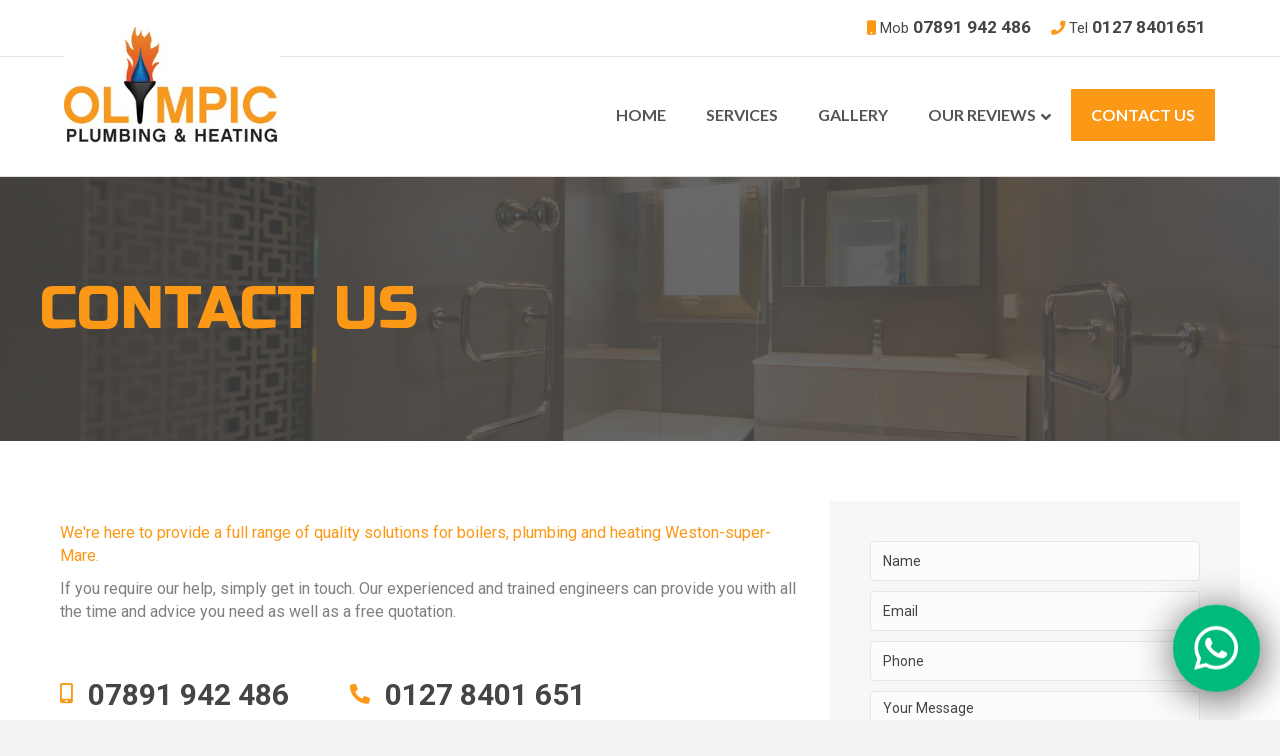

--- FILE ---
content_type: text/html; charset=UTF-8
request_url: https://boilerfitterwestonsupermare.co.uk/contact-us/
body_size: 7529
content:
<!DOCTYPE html>
<html lang="en-GB">
<head>
<meta charset="UTF-8" />
<meta name='viewport' content='width=device-width, initial-scale=1.0' />
<meta http-equiv='X-UA-Compatible' content='IE=edge' />
<link rel="profile" href="https://gmpg.org/xfn/11" />
<meta name='robots' content='index, follow, max-image-preview:large, max-snippet:-1, max-video-preview:-1' />

	<!-- This site is optimized with the Yoast SEO plugin v19.4 - https://yoast.com/wordpress/plugins/seo/ -->
	<title>Heating Weston-super-Mare | Plumbing Weston-super-Mare</title>
	<meta name="description" content="We specialise in providing a full range of solutions for plumbing and heating Weston-super-Mare. Call our engineers for a free quote." />
	<link rel="canonical" href="https://boilerfitterwestonsupermare.co.uk/contact-us/" />
	<meta property="og:locale" content="en_GB" />
	<meta property="og:type" content="article" />
	<meta property="og:title" content="Heating Weston-super-Mare | Plumbing Weston-super-Mare" />
	<meta property="og:description" content="We specialise in providing a full range of solutions for plumbing and heating Weston-super-Mare. Call our engineers for a free quote." />
	<meta property="og:url" content="https://boilerfitterwestonsupermare.co.uk/contact-us/" />
	<meta property="og:site_name" content="Boiler Fitter Weston-super-Mare" />
	<meta property="article:modified_time" content="2020-11-01T15:11:01+00:00" />
	<meta name="twitter:card" content="summary_large_image" />
	<meta name="twitter:label1" content="Estimated reading time" />
	<meta name="twitter:data1" content="1 minute" />
	<script type="application/ld+json" class="yoast-schema-graph">{"@context":"https://schema.org","@graph":[{"@type":"WebSite","@id":"https://boilerfitterwestonsupermare.co.uk/#website","url":"https://boilerfitterwestonsupermare.co.uk/","name":"Boiler Fitter Weston-super-Mare","description":"Boiler Fitter Weston-super-Mare","potentialAction":[{"@type":"SearchAction","target":{"@type":"EntryPoint","urlTemplate":"https://boilerfitterwestonsupermare.co.uk/?s={search_term_string}"},"query-input":"required name=search_term_string"}],"inLanguage":"en-GB"},{"@type":"WebPage","@id":"https://boilerfitterwestonsupermare.co.uk/contact-us/","url":"https://boilerfitterwestonsupermare.co.uk/contact-us/","name":"Heating Weston-super-Mare | Plumbing Weston-super-Mare","isPartOf":{"@id":"https://boilerfitterwestonsupermare.co.uk/#website"},"datePublished":"2020-07-03T10:16:49+00:00","dateModified":"2020-11-01T15:11:01+00:00","description":"We specialise in providing a full range of solutions for plumbing and heating Weston-super-Mare. Call our engineers for a free quote.","breadcrumb":{"@id":"https://boilerfitterwestonsupermare.co.uk/contact-us/#breadcrumb"},"inLanguage":"en-GB","potentialAction":[{"@type":"ReadAction","target":["https://boilerfitterwestonsupermare.co.uk/contact-us/"]}]},{"@type":"BreadcrumbList","@id":"https://boilerfitterwestonsupermare.co.uk/contact-us/#breadcrumb","itemListElement":[{"@type":"ListItem","position":1,"name":"Home","item":"https://boilerfitterwestonsupermare.co.uk/"},{"@type":"ListItem","position":2,"name":"Contact Us"}]}]}</script>
	<!-- / Yoast SEO plugin. -->


<link rel='dns-prefetch' href='//fonts.googleapis.com' />
<link rel='dns-prefetch' href='//s.w.org' />
<link href='https://fonts.gstatic.com' crossorigin rel='preconnect' />
<link rel="alternate" type="application/rss+xml" title="Boiler Fitter Weston-super-Mare &raquo; Feed" href="https://boilerfitterwestonsupermare.co.uk/feed/" />
<link rel="alternate" type="application/rss+xml" title="Boiler Fitter Weston-super-Mare &raquo; Comments Feed" href="https://boilerfitterwestonsupermare.co.uk/comments/feed/" />
<link rel="preload" href="https://boilerfitterwestonsupermare.co.uk/wp-content/plugins/bb-plugin/fonts/fontawesome/5.15.4/webfonts/fa-solid-900.woff2" as="font" type="font/woff2" crossorigin="anonymous">
<link rel="preload" href="https://boilerfitterwestonsupermare.co.uk/wp-content/plugins/bb-plugin/fonts/fontawesome/5.15.4/webfonts/fa-brands-400.woff2" as="font" type="font/woff2" crossorigin="anonymous">
		<script>
			window._wpemojiSettings = {"baseUrl":"https:\/\/s.w.org\/images\/core\/emoji\/13.1.0\/72x72\/","ext":".png","svgUrl":"https:\/\/s.w.org\/images\/core\/emoji\/13.1.0\/svg\/","svgExt":".svg","source":{"concatemoji":"https:\/\/boilerfitterwestonsupermare.co.uk\/wp-includes\/js\/wp-emoji-release.min.js?ver=5.8.12"}};
			!function(e,a,t){var n,r,o,i=a.createElement("canvas"),p=i.getContext&&i.getContext("2d");function s(e,t){var a=String.fromCharCode;p.clearRect(0,0,i.width,i.height),p.fillText(a.apply(this,e),0,0);e=i.toDataURL();return p.clearRect(0,0,i.width,i.height),p.fillText(a.apply(this,t),0,0),e===i.toDataURL()}function c(e){var t=a.createElement("script");t.src=e,t.defer=t.type="text/javascript",a.getElementsByTagName("head")[0].appendChild(t)}for(o=Array("flag","emoji"),t.supports={everything:!0,everythingExceptFlag:!0},r=0;r<o.length;r++)t.supports[o[r]]=function(e){if(!p||!p.fillText)return!1;switch(p.textBaseline="top",p.font="600 32px Arial",e){case"flag":return s([127987,65039,8205,9895,65039],[127987,65039,8203,9895,65039])?!1:!s([55356,56826,55356,56819],[55356,56826,8203,55356,56819])&&!s([55356,57332,56128,56423,56128,56418,56128,56421,56128,56430,56128,56423,56128,56447],[55356,57332,8203,56128,56423,8203,56128,56418,8203,56128,56421,8203,56128,56430,8203,56128,56423,8203,56128,56447]);case"emoji":return!s([10084,65039,8205,55357,56613],[10084,65039,8203,55357,56613])}return!1}(o[r]),t.supports.everything=t.supports.everything&&t.supports[o[r]],"flag"!==o[r]&&(t.supports.everythingExceptFlag=t.supports.everythingExceptFlag&&t.supports[o[r]]);t.supports.everythingExceptFlag=t.supports.everythingExceptFlag&&!t.supports.flag,t.DOMReady=!1,t.readyCallback=function(){t.DOMReady=!0},t.supports.everything||(n=function(){t.readyCallback()},a.addEventListener?(a.addEventListener("DOMContentLoaded",n,!1),e.addEventListener("load",n,!1)):(e.attachEvent("onload",n),a.attachEvent("onreadystatechange",function(){"complete"===a.readyState&&t.readyCallback()})),(n=t.source||{}).concatemoji?c(n.concatemoji):n.wpemoji&&n.twemoji&&(c(n.twemoji),c(n.wpemoji)))}(window,document,window._wpemojiSettings);
		</script>
		<style>
img.wp-smiley,
img.emoji {
	display: inline !important;
	border: none !important;
	box-shadow: none !important;
	height: 1em !important;
	width: 1em !important;
	margin: 0 .07em !important;
	vertical-align: -0.1em !important;
	background: none !important;
	padding: 0 !important;
}
</style>
	<link rel='stylesheet' id='wp-block-library-css'  href='https://boilerfitterwestonsupermare.co.uk/wp-includes/css/dist/block-library/style.min.css?ver=5.8.12' media='all' />
<style id='wp-block-library-theme-inline-css'>
#start-resizable-editor-section{display:none}.wp-block-audio figcaption{color:#555;font-size:13px;text-align:center}.is-dark-theme .wp-block-audio figcaption{color:hsla(0,0%,100%,.65)}.wp-block-code{font-family:Menlo,Consolas,monaco,monospace;color:#1e1e1e;padding:.8em 1em;border:1px solid #ddd;border-radius:4px}.wp-block-embed figcaption{color:#555;font-size:13px;text-align:center}.is-dark-theme .wp-block-embed figcaption{color:hsla(0,0%,100%,.65)}.blocks-gallery-caption{color:#555;font-size:13px;text-align:center}.is-dark-theme .blocks-gallery-caption{color:hsla(0,0%,100%,.65)}.wp-block-image figcaption{color:#555;font-size:13px;text-align:center}.is-dark-theme .wp-block-image figcaption{color:hsla(0,0%,100%,.65)}.wp-block-pullquote{border-top:4px solid;border-bottom:4px solid;margin-bottom:1.75em;color:currentColor}.wp-block-pullquote__citation,.wp-block-pullquote cite,.wp-block-pullquote footer{color:currentColor;text-transform:uppercase;font-size:.8125em;font-style:normal}.wp-block-quote{border-left:.25em solid;margin:0 0 1.75em;padding-left:1em}.wp-block-quote cite,.wp-block-quote footer{color:currentColor;font-size:.8125em;position:relative;font-style:normal}.wp-block-quote.has-text-align-right{border-left:none;border-right:.25em solid;padding-left:0;padding-right:1em}.wp-block-quote.has-text-align-center{border:none;padding-left:0}.wp-block-quote.is-large,.wp-block-quote.is-style-large{border:none}.wp-block-search .wp-block-search__label{font-weight:700}.wp-block-group.has-background{padding:1.25em 2.375em;margin-top:0;margin-bottom:0}.wp-block-separator{border:none;border-bottom:2px solid;margin-left:auto;margin-right:auto;opacity:.4}.wp-block-separator:not(.is-style-wide):not(.is-style-dots){width:100px}.wp-block-separator.has-background:not(.is-style-dots){border-bottom:none;height:1px}.wp-block-separator.has-background:not(.is-style-wide):not(.is-style-dots){height:2px}.wp-block-table thead{border-bottom:3px solid}.wp-block-table tfoot{border-top:3px solid}.wp-block-table td,.wp-block-table th{padding:.5em;border:1px solid;word-break:normal}.wp-block-table figcaption{color:#555;font-size:13px;text-align:center}.is-dark-theme .wp-block-table figcaption{color:hsla(0,0%,100%,.65)}.wp-block-video figcaption{color:#555;font-size:13px;text-align:center}.is-dark-theme .wp-block-video figcaption{color:hsla(0,0%,100%,.65)}.wp-block-template-part.has-background{padding:1.25em 2.375em;margin-top:0;margin-bottom:0}#end-resizable-editor-section{display:none}
</style>
<link rel='stylesheet' id='font-awesome-5-css'  href='https://boilerfitterwestonsupermare.co.uk/wp-content/plugins/bb-plugin/fonts/fontawesome/5.15.4/css/all.min.css?ver=2.10.0.5' media='all' />
<link rel='stylesheet' id='fl-builder-layout-13-css'  href='https://boilerfitterwestonsupermare.co.uk/wp-content/uploads/bb-plugin/cache/13-layout.css?ver=e3cd4f6e5219a6be739c8da8bfe26308' media='all' />
<link rel='stylesheet' id='jquery-magnificpopup-css'  href='https://boilerfitterwestonsupermare.co.uk/wp-content/plugins/bb-plugin/css/jquery.magnificpopup.min.css?ver=2.10.0.5' media='all' />
<link rel='stylesheet' id='bootstrap-css'  href='https://boilerfitterwestonsupermare.co.uk/wp-content/themes/bb-theme/css/bootstrap.min.css?ver=1.7.9' media='all' />
<link rel='stylesheet' id='fl-automator-skin-css'  href='https://boilerfitterwestonsupermare.co.uk/wp-content/uploads/bb-theme/skin-61a4b8bba6c0f.css?ver=1.7.9' media='all' />
<link rel='stylesheet' id='fl-child-theme-css'  href='https://boilerfitterwestonsupermare.co.uk/wp-content/themes/bb-theme-child/style.css?ver=5.8.12' media='all' />
<link rel='stylesheet' id='pp-animate-css'  href='https://boilerfitterwestonsupermare.co.uk/wp-content/plugins/bbpowerpack/assets/css/animate.min.css?ver=3.5.1' media='all' />
<link rel='stylesheet' id='fl-builder-google-fonts-6a8c5fdd964c5a4e611e66a972cd36b8-css'  href='//fonts.googleapis.com/css?family=Roboto%3A300%2C400%2C700%7CRusso+One%3A400%7CLato%3A700%7CFira+Sans%3A700&#038;ver=5.8.12' media='all' />
<script src='https://boilerfitterwestonsupermare.co.uk/wp-includes/js/jquery/jquery.min.js?ver=3.6.0' id='jquery-core-js'></script>
<script src='https://boilerfitterwestonsupermare.co.uk/wp-includes/js/jquery/jquery-migrate.min.js?ver=3.3.2' id='jquery-migrate-js'></script>
<link rel="https://api.w.org/" href="https://boilerfitterwestonsupermare.co.uk/wp-json/" /><link rel="alternate" type="application/json" href="https://boilerfitterwestonsupermare.co.uk/wp-json/wp/v2/pages/13" /><link rel="EditURI" type="application/rsd+xml" title="RSD" href="https://boilerfitterwestonsupermare.co.uk/xmlrpc.php?rsd" />
<link rel="wlwmanifest" type="application/wlwmanifest+xml" href="https://boilerfitterwestonsupermare.co.uk/wp-includes/wlwmanifest.xml" /> 
<meta name="generator" content="WordPress 5.8.12" />
<link rel='shortlink' href='https://boilerfitterwestonsupermare.co.uk/?p=13' />
<link rel="alternate" type="application/json+oembed" href="https://boilerfitterwestonsupermare.co.uk/wp-json/oembed/1.0/embed?url=https%3A%2F%2Fboilerfitterwestonsupermare.co.uk%2Fcontact-us%2F" />
<link rel="alternate" type="text/xml+oembed" href="https://boilerfitterwestonsupermare.co.uk/wp-json/oembed/1.0/embed?url=https%3A%2F%2Fboilerfitterwestonsupermare.co.uk%2Fcontact-us%2F&#038;format=xml" />
		<script>
			var bb_powerpack = {
				ajaxurl: 'https://boilerfitterwestonsupermare.co.uk/wp-admin/admin-ajax.php'
			};
		</script>
		<style>.recentcomments a{display:inline !important;padding:0 !important;margin:0 !important;}</style><link rel="icon" href="https://boilerfitterwestonsupermare.co.uk/wp-content/uploads/2020/07/cropped-OlympicLogo-3-32x32.jpg" sizes="32x32" />
<link rel="icon" href="https://boilerfitterwestonsupermare.co.uk/wp-content/uploads/2020/07/cropped-OlympicLogo-3-192x192.jpg" sizes="192x192" />
<link rel="apple-touch-icon" href="https://boilerfitterwestonsupermare.co.uk/wp-content/uploads/2020/07/cropped-OlympicLogo-3-180x180.jpg" />
<meta name="msapplication-TileImage" content="https://boilerfitterwestonsupermare.co.uk/wp-content/uploads/2020/07/cropped-OlympicLogo-3-270x270.jpg" />
		<style id="wp-custom-css">
			@media (min-width: 768px) {
        /* Change width of the logo container */
    .fl-page-header-primary .row > div:first-child {
        width: 30%;
    }
        /* Change width of the nav container */
    .fl-page-header-primary .row > div:last-child {
        width: 70%;
    }
}

.toptels {
display: inline-block;
padding: 10px;
color: #454545;
font-family: roboto, arial;
font-size: 1.2em;
}
.toptels strong {
color: #454545;
font-size: 1.2em;
}
.ttfa {
color: #fb9816;
}
.box {
position: relative;
z-index: 10;
}
@media (min-width:768px) {
.fl-logo-img {
	width: 65%;
	margin-top: -60px;
}
}
 .fl-page-nav-wrap .navbar-nav li.current-menu-item > a {
display:block;
    background-color: #fb9816;
	 border-radius: 1px;
}
.fl-page-nav-wrap .navbar-nav li > a:hover {
display:block;
    background-color: #fb9816;
	 border-radius: 1px;
}
@media (max-width:768px) {
           .fl-logo-img{
        width: 65%;
						 margin-top: -25px;
    }

		</style>
		<!-- Global site tag (gtag.js) - Google Analytics -->
<script async src="https://www.googletagmanager.com/gtag/js?id=UA-89900308-38"></script>
<script>
  window.dataLayer = window.dataLayer || [];
  function gtag(){dataLayer.push(arguments);}
  gtag('js', new Date());

  gtag('config', 'UA-89900308-38');
</script>


</head>
<body data-rsssl=1 class="page-template-default page page-id-13 fl-builder fl-builder-2-10-0-5 fl-themer-1-5-2-1-20251125200437 fl-theme-1-7-9 fl-no-js fl-framework-bootstrap fl-preset-default fl-full-width fl-submenu-indicator" itemscope="itemscope" itemtype="https://schema.org/WebPage">
<a aria-label="Skip to content" class="fl-screen-reader-text" href="#fl-main-content">Skip to content</a><div class="fl-page">
	<header class="fl-page-header fl-page-header-fixed fl-page-nav-right fl-page-nav-toggle-icon fl-page-nav-toggle-visible-mobile"  role="banner">
	<div class="fl-page-header-wrap">
		<div class="fl-page-header-container container">
			<div class="fl-page-header-row row">
				<div class="col-sm-12 col-md-3 fl-page-logo-wrap">
					<div class="fl-page-header-logo">
						<a href="https://boilerfitterwestonsupermare.co.uk/"><img loading="false" data-no-lazy="1" class="fl-logo-img" itemscope itemtype="https://schema.org/ImageObject" src="https://plumbersomerset.co.uk/wp-content/uploads/2020/07/OlympicLogo.jpg" data-retina="" title="" alt="Boiler Fitter Weston-super-Mare" /><meta itemprop="name" content="Boiler Fitter Weston-super-Mare" /></a>
					</div>
				</div>
				<div class="col-sm-12 col-md-9 fl-page-fixed-nav-wrap">
					<div class="fl-page-nav-wrap">
						<nav class="fl-page-nav fl-nav navbar navbar-default navbar-expand-md" aria-label="Header Menu" role="navigation">
							<button type="button" class="navbar-toggle navbar-toggler" data-toggle="collapse" data-target=".fl-page-nav-collapse">
								<span><i class="fas fa-bars" aria-hidden="true"></i><span class="sr-only">Menu</span></span>
							</button>
							<div class="fl-page-nav-collapse collapse navbar-collapse">
								<ul id="menu-main" class="nav navbar-nav navbar-right menu fl-theme-menu"><li id="menu-item-166" class="menu-item menu-item-type-post_type menu-item-object-page menu-item-home menu-item-166 nav-item"><a href="https://boilerfitterwestonsupermare.co.uk/" class="nav-link">Home</a></li>
<li id="menu-item-167" class="menu-item menu-item-type-post_type menu-item-object-page menu-item-167 nav-item"><a href="https://boilerfitterwestonsupermare.co.uk/services/" class="nav-link">Services</a></li>
<li id="menu-item-168" class="menu-item menu-item-type-post_type menu-item-object-page menu-item-168 nav-item"><a href="https://boilerfitterwestonsupermare.co.uk/gallery/" class="nav-link">Gallery</a></li>
<li id="menu-item-202" class="menu-item menu-item-type-custom menu-item-object-custom menu-item-has-children menu-item-202 nav-item"><a href="#" class="nav-link">Our Reviews</a><div class="fl-submenu-icon-wrap"><span class="fl-submenu-toggle-icon"></span></div>
<ul class="sub-menu">
	<li id="menu-item-203" class="menu-item menu-item-type-custom menu-item-object-custom menu-item-203 nav-item"><a href="https://www.google.com/maps/place/Olympic+plumbing+%26+heating/@51.2158177,-2.9851441,17z/data=!4m7!3m6!1s0x487207e86fefa853:0x8fe93837b35a185d!8m2!3d51.2158177!4d-2.9829554!9m1!1b1?hl=en-GB" class="nav-link">Google Reviews</a></li>
	<li id="menu-item-205" class="menu-item menu-item-type-custom menu-item-object-custom menu-item-205 nav-item"><a href="https://uk.trustpilot.com/review/olympicplumbingandheating.co.uk" class="nav-link">Trustpilot Reviews</a></li>
	<li id="menu-item-204" class="menu-item menu-item-type-custom menu-item-object-custom menu-item-204 nav-item"><a href="https://www.trustatrader.com/traders/olympic-plumbing-heating-heating-engineers-gas-fitters-sedgemoor" class="nav-link">TrustaTrader Reviews</a></li>
</ul>
</li>
<li id="menu-item-169" class="menu-item menu-item-type-post_type menu-item-object-page current-menu-item page_item page-item-13 current_page_item menu-item-169 nav-item"><a href="https://boilerfitterwestonsupermare.co.uk/contact-us/" aria-current="page" class="nav-link">Contact Us</a></li>
</ul>							</div>
						</nav>
					</div>
				</div>
			</div>
		</div>
	</div>
</header><!-- .fl-page-header-fixed -->
<div class="fl-page-bar">
	<div class="fl-page-bar-container container">
		<div class="fl-page-bar-row row">
			<div class="col-sm-6 col-md-6 text-left clearfix"><div class="fl-page-bar-text fl-page-bar-text-1">
</div></div>			<div class="col-sm-6 col-md-6 text-right clearfix"><div class="fl-page-bar-text fl-page-bar-text-2"><div class="toptels"><i class="fa fa-mobile ttfa"></i>
Mob <strong>07891 942 486</strong>
</div><div class="toptels"><i class="fa fa-phone ttfa"></i>
Tel <strong>0127 8401651</strong>
</div></div></div>		</div>
	</div>
</div><!-- .fl-page-bar -->
<header class="fl-page-header fl-page-header-primary fl-page-nav-right fl-page-nav-toggle-icon fl-page-nav-toggle-visible-mobile" itemscope="itemscope" itemtype="https://schema.org/WPHeader"  role="banner">
	<div class="fl-page-header-wrap">
		<div class="fl-page-header-container container">
			<div class="fl-page-header-row row">
				<div class="col-sm-12 col-md-4 fl-page-header-logo-col">
					<div class="fl-page-header-logo" itemscope="itemscope" itemtype="https://schema.org/Organization">
						<a href="https://boilerfitterwestonsupermare.co.uk/" itemprop="url"><img loading="false" data-no-lazy="1" class="fl-logo-img" itemscope itemtype="https://schema.org/ImageObject" src="https://plumbersomerset.co.uk/wp-content/uploads/2020/07/OlympicLogo.jpg" data-retina="" title="" alt="Boiler Fitter Weston-super-Mare" /><meta itemprop="name" content="Boiler Fitter Weston-super-Mare" /></a>
											</div>
				</div>
				<div class="col-sm-12 col-md-8 fl-page-nav-col">
					<div class="fl-page-nav-wrap">
						<nav class="fl-page-nav fl-nav navbar navbar-default navbar-expand-md" aria-label="Header Menu" itemscope="itemscope" itemtype="https://schema.org/SiteNavigationElement" role="navigation">
							<button type="button" class="navbar-toggle navbar-toggler" data-toggle="collapse" data-target=".fl-page-nav-collapse">
								<span><i class="fas fa-bars" aria-hidden="true"></i><span class="sr-only">Menu</span></span>
							</button>
							<div class="fl-page-nav-collapse collapse navbar-collapse">
								<ul id="menu-main-1" class="nav navbar-nav navbar-right menu fl-theme-menu"><li class="menu-item menu-item-type-post_type menu-item-object-page menu-item-home menu-item-166 nav-item"><a href="https://boilerfitterwestonsupermare.co.uk/" class="nav-link">Home</a></li>
<li class="menu-item menu-item-type-post_type menu-item-object-page menu-item-167 nav-item"><a href="https://boilerfitterwestonsupermare.co.uk/services/" class="nav-link">Services</a></li>
<li class="menu-item menu-item-type-post_type menu-item-object-page menu-item-168 nav-item"><a href="https://boilerfitterwestonsupermare.co.uk/gallery/" class="nav-link">Gallery</a></li>
<li class="menu-item menu-item-type-custom menu-item-object-custom menu-item-has-children menu-item-202 nav-item"><a href="#" class="nav-link">Our Reviews</a><div class="fl-submenu-icon-wrap"><span class="fl-submenu-toggle-icon"></span></div>
<ul class="sub-menu">
	<li class="menu-item menu-item-type-custom menu-item-object-custom menu-item-203 nav-item"><a href="https://www.google.com/maps/place/Olympic+plumbing+%26+heating/@51.2158177,-2.9851441,17z/data=!4m7!3m6!1s0x487207e86fefa853:0x8fe93837b35a185d!8m2!3d51.2158177!4d-2.9829554!9m1!1b1?hl=en-GB" class="nav-link">Google Reviews</a></li>
	<li class="menu-item menu-item-type-custom menu-item-object-custom menu-item-205 nav-item"><a href="https://uk.trustpilot.com/review/olympicplumbingandheating.co.uk" class="nav-link">Trustpilot Reviews</a></li>
	<li class="menu-item menu-item-type-custom menu-item-object-custom menu-item-204 nav-item"><a href="https://www.trustatrader.com/traders/olympic-plumbing-heating-heating-engineers-gas-fitters-sedgemoor" class="nav-link">TrustaTrader Reviews</a></li>
</ul>
</li>
<li class="menu-item menu-item-type-post_type menu-item-object-page current-menu-item page_item page-item-13 current_page_item menu-item-169 nav-item"><a href="https://boilerfitterwestonsupermare.co.uk/contact-us/" aria-current="page" class="nav-link">Contact Us</a></li>
</ul>							</div>
						</nav>
					</div>
				</div>
			</div>
		</div>
	</div>
</header><!-- .fl-page-header -->
	<div id="fl-main-content" class="fl-page-content" itemprop="mainContentOfPage" role="main">

		
<div class="fl-content-full container">
	<div class="row">
		<div class="fl-content col-md-12">
			<article class="fl-post post-13 page type-page status-publish hentry" id="fl-post-13" itemscope="itemscope" itemtype="https://schema.org/CreativeWork">

			<div class="fl-post-content clearfix" itemprop="text">
		<div class="fl-builder-content fl-builder-content-13 fl-builder-content-primary fl-builder-global-templates-locked" data-post-id="13"><div class="fl-row fl-row-full-width fl-row-bg-photo fl-node-5eff47976a981 fl-row-default-height fl-row-align-center fl-row-bg-overlay" data-node="5eff47976a981">
	<div class="fl-row-content-wrap">
						<div class="fl-row-content fl-row-fixed-width fl-node-content">
		
<div class="fl-col-group fl-node-5eff47976a97b" data-node="5eff47976a97b">
			<div class="fl-col fl-node-5eff47976a97d fl-col-bg-color fl-col-small" data-node="5eff47976a97d">
	<div class="fl-col-content fl-node-content"><div class="fl-module fl-module-heading fl-node-5eff47976a97f" data-node="5eff47976a97f">
	<div class="fl-module-content fl-node-content">
		<h1 class="fl-heading">
		<span class="fl-heading-text">CONTACT US</span>
	</h1>
	</div>
</div>
</div>
</div>
			<div class="fl-col fl-node-5eff47976a97e fl-col-bg-color fl-col-small fl-visible-desktop fl-visible-large fl-visible-medium" data-node="5eff47976a97e">
	<div class="fl-col-content fl-node-content"></div>
</div>
	</div>
		</div>
	</div>
</div>
<div class="fl-row fl-row-full-width fl-row-bg-none fl-node-5eff47a8662a4 fl-row-default-height fl-row-align-center" data-node="5eff47a8662a4">
	<div class="fl-row-content-wrap">
						<div class="fl-row-content fl-row-fixed-width fl-node-content">
		
<div class="fl-col-group fl-node-5eff47a86ce60" data-node="5eff47a86ce60">
			<div class="fl-col fl-node-5eff47a86cf6e fl-col-bg-color fl-col-has-cols" data-node="5eff47a86cf6e">
	<div class="fl-col-content fl-node-content"><div class="fl-module fl-module-rich-text fl-node-5eff488f5c7bc" data-node="5eff488f5c7bc">
	<div class="fl-module-content fl-node-content">
		<div class="fl-rich-text">
	<p>We're here to provide a full range of quality solutions for boilers, plumbing and heating Weston-super-Mare.</p>
</div>
	</div>
</div>
<div class="fl-module fl-module-rich-text fl-node-5eff47b9d4a2c" data-node="5eff47b9d4a2c">
	<div class="fl-module-content fl-node-content">
		<div class="fl-rich-text">
	<p>If you require our help, simply get in touch. Our experienced and trained engineers can provide you with all the time and advice you need as well as a free quotation.</p>
</div>
	</div>
</div>

<div class="fl-col-group fl-node-5eff481fb2ed4 fl-col-group-nested" data-node="5eff481fb2ed4">
			<div class="fl-col fl-node-5eff481fb2f79 fl-col-bg-color fl-col-small" data-node="5eff481fb2f79">
	<div class="fl-col-content fl-node-content"><div class="fl-module fl-module-icon fl-node-5eff47b9d4a2f" data-node="5eff47b9d4a2f">
	<div class="fl-module-content fl-node-content">
		<div class="fl-icon-wrap">
	<span class="fl-icon">
								<a href="tel:tel:07891%20942%20486" target="_self"  tabindex="-1" aria-hidden="true" aria-labelledby="fl-icon-text-5eff47b9d4a2f">
							<i class="fas fa-mobile-alt" aria-hidden="true"></i>
						</a>
			</span>
			<div id="fl-icon-text-5eff47b9d4a2f" class="fl-icon-text">
						<a href="tel:tel:07891%20942%20486" target="_self"  class="fl-icon-text-link fl-icon-text-wrap">
						<p>07891 942 486</p>						</a>
					</div>
	</div>
	</div>
</div>
</div>
</div>
			<div class="fl-col fl-node-5eff481fb2f7d fl-col-bg-color" data-node="5eff481fb2f7d">
	<div class="fl-col-content fl-node-content"><div class="fl-module fl-module-icon fl-node-5f032f7f05ee6" data-node="5f032f7f05ee6">
	<div class="fl-module-content fl-node-content">
		<div class="fl-icon-wrap">
	<span class="fl-icon">
								<a href="tel:0127%208401651" target="_self"  tabindex="-1" aria-hidden="true" aria-labelledby="fl-icon-text-5f032f7f05ee6">
							<i class="fas fa-phone-alt" aria-hidden="true"></i>
						</a>
			</span>
			<div id="fl-icon-text-5f032f7f05ee6" class="fl-icon-text">
						<a href="tel:0127%208401651" target="_self"  class="fl-icon-text-link fl-icon-text-wrap">
						<p>0127 8401 651</p>						</a>
					</div>
	</div>
	</div>
</div>
</div>
</div>
	</div>
<div class="fl-module fl-module-icon fl-node-5eff47b9d4a31" data-node="5eff47b9d4a31">
	<div class="fl-module-content fl-node-content">
		<div class="fl-icon-wrap">
	<span class="fl-icon">
				<i class="fas fa-envelope" aria-hidden="true"></i>
					</span>
			<div id="fl-icon-text-5eff47b9d4a31" class="fl-icon-text fl-icon-text-wrap">
						<p>info@olympicplumbingandheating.co.uk</p>					</div>
	</div>
	</div>
</div>
<div class="fl-module fl-module-icon fl-node-5eff4847aefa8" data-node="5eff4847aefa8">
	<div class="fl-module-content fl-node-content">
		<div class="fl-icon-wrap">
	<span class="fl-icon">
				<i class="fas fa-map-marker-alt" aria-hidden="true"></i>
					</span>
			<div id="fl-icon-text-5eff4847aefa8" class="fl-icon-text fl-icon-text-wrap">
						<p>Working in and around Somerset</p>					</div>
	</div>
	</div>
</div>
</div>
</div>
			<div class="fl-col fl-node-5eff47a86cf73 fl-col-bg-color fl-col-small" data-node="5eff47a86cf73">
	<div class="fl-col-content fl-node-content"><div class="fl-module fl-module-pp-contact-form fl-node-5eff47b9d4a33" data-node="5eff47b9d4a33">
	<div class="fl-module-content fl-node-content">
		
<form class="pp-contact-form pp-form-stacked" >
	<input type="hidden" name="fl-layout-id" value="13" />
    <h3 class="pp-form-title">
		</h3>
	<p class="pp-form-description">
		</p>
    <div class="pp-contact-form-inner pp-clearfix">
            	    	<div class="pp-input-group pp-name pp-input-required">
    		<label for="pp-name-5eff47b9d4a33">Name</label>
    		<span class="pp-contact-error">Please enter your name.</span>
    		<input type="text" name="pp-name" id="pp-name-5eff47b9d4a33" value="" placeholder="Name"  />
    	</div>
    	
    	    	<div class="pp-input-group pp-email pp-input-required">
    		<label for="pp-email-5eff47b9d4a33">Email</label>
    		<span class="pp-contact-error">Please enter a valid email address.</span>
    		<input type="email" name="pp-email" id="pp-email-5eff47b9d4a33" value="" placeholder="Email"  />
    	</div>
    	
    	    	<div class="pp-input-group pp-phone pp-input-required">
    		<label for="pp-phone-5eff47b9d4a33">Phone</label>
    		<span class="pp-contact-error">Please enter a valid phone number.</span>
    		<input type="tel" name="pp-phone" id="pp-phone-5eff47b9d4a33" value="" placeholder="Phone"  />
    	</div>
    	
        
        
    	
            	<div class="pp-input-group pp-message pp-input-required">
    		<label for="pp-message-5eff47b9d4a33">Your Message</label>
    		<span class="pp-contact-error">Please type your message.</span>
    		<textarea name="pp-message" id="pp-message-5eff47b9d4a33" placeholder="Your Message" ></textarea>
    	</div>
        
        
		
			</div>
	
	
    <div class="pp-button-wrap fl-button-wrap">
    	<a href="#" target="_self" class="fl-button pp-submit-button" role="button">
    		    		    		<span class="fl-button-text">Request A Call</span>
    		    		    	</a>
    </div>

			<span class="pp-success-none" style="display:none;">Message Sent!</span>
			<span class="pp-send-error" style="display:none;">Message failed. Please try again.</span>
</form>
	</div>
</div>
</div>
</div>
	</div>
		</div>
	</div>
</div>
<div class="fl-row fl-row-full-width fl-row-bg-none fl-node-5eff478f8ca7e fl-row-default-height fl-row-align-center" data-node="5eff478f8ca7e">
	<div class="fl-row-content-wrap">
						<div class="fl-row-content fl-row-full-width fl-node-content">
		
<div class="fl-col-group fl-node-5eff21fbb68ea" data-node="5eff21fbb68ea">
			<div class="fl-col fl-node-5eff21fbb68ec fl-col-bg-color" data-node="5eff21fbb68ec">
	<div class="fl-col-content fl-node-content"><div class="fl-module fl-module-map fl-node-5eff21fbb68ed" data-node="5eff21fbb68ed">
	<div class="fl-module-content fl-node-content">
		<div class="fl-map">
	<iframe src="https://www.google.com/maps/embed/v1/place?q=Weston-super-Mare&key=AIzaSyD09zQ9PNDNNy9TadMuzRV_UsPUoWKntt8" aria-hidden="true"></iframe></div>
	</div>
</div>
</div>
</div>
	</div>
		</div>
	</div>
</div>
<div class="fl-row fl-row-full-width fl-row-bg-color fl-node-5eff478c84351 fl-row-default-height fl-row-align-center" data-node="5eff478c84351">
	<div class="fl-row-content-wrap">
						<div class="fl-row-content fl-row-fixed-width fl-node-content">
		
<div class="fl-col-group fl-node-5eff1eef6527e" data-node="5eff1eef6527e">
			<div class="fl-col fl-node-5eff1eef65282 fl-col-bg-color fl-col-small" data-node="5eff1eef65282">
	<div class="fl-col-content fl-node-content"><div class="fl-module fl-module-heading fl-node-5eff1eef65285" data-node="5eff1eef65285">
	<div class="fl-module-content fl-node-content">
		<h4 class="fl-heading">
		<span class="fl-heading-text">CONTACT US</span>
	</h4>
	</div>
</div>
<div class="fl-module fl-module-rich-text fl-node-5eff1eef65286" data-node="5eff1eef65286">
	<div class="fl-module-content fl-node-content">
		<div class="fl-rich-text">
	<p><a href="tel:07891 942 486">07891 942 486</a></p>
</div>
	</div>
</div>
<div class="fl-module fl-module-rich-text fl-node-5f032e001c32a" data-node="5f032e001c32a">
	<div class="fl-module-content fl-node-content">
		<div class="fl-rich-text">
	<p><a href="tel:0127 8401651">0127 8401 651</a></p>
</div>
	</div>
</div>
<div class="fl-module fl-module-rich-text fl-node-5eff1eef65287" data-node="5eff1eef65287">
	<div class="fl-module-content fl-node-content">
		<div class="fl-rich-text">
	<p>info@olympicplumbingandheating.co.uk</p>
</div>
	</div>
</div>
</div>
</div>
			<div class="fl-col fl-node-5eff1eef65284 fl-col-bg-color fl-col-small" data-node="5eff1eef65284">
	<div class="fl-col-content fl-node-content"><div class="fl-module fl-module-heading fl-node-5eff1eef6528c" data-node="5eff1eef6528c">
	<div class="fl-module-content fl-node-content">
		<h4 class="fl-heading">
		<span class="fl-heading-text">WHAT WE DO</span>
	</h4>
	</div>
</div>
<div class="fl-module fl-module-rich-text fl-node-5eff1eef6528d" data-node="5eff1eef6528d">
	<div class="fl-module-content fl-node-content">
		<div class="fl-rich-text">
	<p>Boiler Installations</p>
<p>Plumbing Services</p>
<p>Bathroom Fitting</p>
<p>Boiler Breakdown Cover</p>
</div>
	</div>
</div>
</div>
</div>
			<div class="fl-col fl-node-5f9ebdf838726 fl-col-bg-color fl-col-small" data-node="5f9ebdf838726">
	<div class="fl-col-content fl-node-content"><div class="fl-module fl-module-heading fl-node-5f9ebdf83897d" data-node="5f9ebdf83897d">
	<div class="fl-module-content fl-node-content">
		<h4 class="fl-heading">
		<span class="fl-heading-text">WHY US</span>
	</h4>
	</div>
</div>
<div class="fl-module fl-module-rich-text fl-node-5f9ebdf838980" data-node="5f9ebdf838980">
	<div class="fl-module-content fl-node-content">
		<div class="fl-rich-text">
	<p>Boiler Installations</p>
<p>Plumbing Services</p>
<p>Bathroom Fitting</p>
<p>Boiler Breakdown Cover</p>
</div>
	</div>
</div>
</div>
</div>
			<div class="fl-col fl-node-5eff1eef65283 fl-col-bg-color fl-col-small" data-node="5eff1eef65283">
	<div class="fl-col-content fl-node-content"><div class="fl-module fl-module-heading fl-node-5eff1eef6528a" data-node="5eff1eef6528a">
	<div class="fl-module-content fl-node-content">
		<h4 class="fl-heading">
		<span class="fl-heading-text">About Our Company</span>
	</h4>
	</div>
</div>
<div class="fl-module fl-module-rich-text fl-node-5eff1eef6528b" data-node="5eff1eef6528b">
	<div class="fl-module-content fl-node-content">
		<div class="fl-rich-text">
	<p>Olympic Plumbing and Heating specialise in providing a complete range of highly reliable, cost-effective and trustworthy plumbing and heating solutions.</p>
</div>
	</div>
</div>
<div class="fl-module fl-module-icon-group fl-node-5eff1eef65288" data-node="5eff1eef65288">
	<div class="fl-module-content fl-node-content">
		<div class="fl-icon-group">
	<span class="fl-icon">
				<i class="fab fa-cc-visa" aria-hidden="true"></i>
					</span>
		<span class="fl-icon">
				<i class="fab fa-cc-mastercard" aria-hidden="true"></i>
					</span>
		<span class="fl-icon">
				<i class="fab fa-cc-amex" aria-hidden="true"></i>
					</span>
	</div>
	</div>
</div>
</div>
</div>
	</div>

<div class="fl-col-group fl-node-5eff1eef65281" data-node="5eff1eef65281">
			<div class="fl-col fl-node-5eff1eef6528e fl-col-bg-color" data-node="5eff1eef6528e">
	<div class="fl-col-content fl-node-content"><div class="fl-module fl-module-separator fl-node-5f9ebec57881d" data-node="5f9ebec57881d">
	<div class="fl-module-content fl-node-content">
		<div class="fl-separator"></div>
	</div>
</div>
<div class="fl-module fl-module-rich-text fl-node-5eff1eef6528f" data-node="5eff1eef6528f">
	<div class="fl-module-content fl-node-content">
		<div class="fl-rich-text">
	<p><a href="https://boilerfitterwestonsupermare.co.uk">Boiler Fitter Weston-super-Mare</a> © 2020 Olympic Plumbing &amp; Heating</p>
</div>
	</div>
</div>
<div class="fl-module fl-module-rich-text fl-node-6128d7020d643" data-node="6128d7020d643">
	<div class="fl-module-content fl-node-content">
		<div class="fl-rich-text">
	<p><strong>Our Network:</strong> <a href="https://olympicplumbingandheating.co.uk/">Olympic Plumbing &amp; Heating</a> | <a href="http://olympicbathrooms.com/">Olympic Bathrooms</a> | <a href="https://plumbersomerset.co.uk/">Plumber Somerset</a> | <a href="https://www.powerflushsomerset.co.uk/">Power Flush Somerset</a> | <a href="https://boilerreplacementsbristol.co.uk/">Boiler Replacements Bristol</a> | <a href="https://www.boilerinstallationwestonsupermare.co.uk/">Boiler Installation Weston Super Mare</a></p>
</div>
	</div>
</div>
<div class="fl-module fl-module-icon fl-node-8h6wxb1ntsp5 whatsapp" data-node="8h6wxb1ntsp5">
	<div class="fl-module-content fl-node-content">
		<div class="fl-icon-wrap">
	<span class="fl-icon">
								<a href="https://wa.me/447891942486" target="_blank" rel="noopener" >
							<i class="fab fa-whatsapp" aria-hidden="true"></i>
						</a>
			</span>
	</div>
	</div>
</div>
</div>
</div>
	</div>
		</div>
	</div>
</div>
</div>	</div><!-- .fl-post-content -->
	
</article>

<!-- .fl-post -->
		</div>
	</div>
</div>


	</div><!-- .fl-page-content -->
		</div><!-- .fl-page -->
<script src='https://boilerfitterwestonsupermare.co.uk/wp-content/uploads/bb-plugin/cache/13-layout.js?ver=f4e8bb90bf5fa9a7a470eeb1ac5df1c0' id='fl-builder-layout-13-js'></script>
<script src='https://boilerfitterwestonsupermare.co.uk/wp-content/plugins/bb-plugin/js/libs/jquery.ba-throttle-debounce.min.js?ver=2.10.0.5' id='jquery-throttle-js'></script>
<script src='https://boilerfitterwestonsupermare.co.uk/wp-content/plugins/bb-plugin/js/libs/jquery.magnificpopup.min.js?ver=2.10.0.5' id='jquery-magnificpopup-js'></script>
<script src='https://boilerfitterwestonsupermare.co.uk/wp-content/themes/bb-theme/js/bootstrap.min.js?ver=1.7.9' id='bootstrap-js'></script>
<script id='fl-automator-js-extra'>
var themeopts = {"medium_breakpoint":"992","mobile_breakpoint":"768"};
</script>
<script src='https://boilerfitterwestonsupermare.co.uk/wp-content/themes/bb-theme/js/theme.min.js?ver=1.7.9' id='fl-automator-js'></script>
<script src='https://boilerfitterwestonsupermare.co.uk/wp-includes/js/wp-embed.min.js?ver=5.8.12' id='wp-embed-js'></script>
</body>
</html>


--- FILE ---
content_type: text/css
request_url: https://boilerfitterwestonsupermare.co.uk/wp-content/uploads/bb-plugin/cache/13-layout.css?ver=e3cd4f6e5219a6be739c8da8bfe26308
body_size: 5549
content:
.fl-builder-content *,.fl-builder-content *:before,.fl-builder-content *:after {-webkit-box-sizing: border-box;-moz-box-sizing: border-box;box-sizing: border-box;}.fl-row:before,.fl-row:after,.fl-row-content:before,.fl-row-content:after,.fl-col-group:before,.fl-col-group:after,.fl-col:before,.fl-col:after,.fl-module:before,.fl-module:after,.fl-module-content:before,.fl-module-content:after {display: table;content: " ";}.fl-row:after,.fl-row-content:after,.fl-col-group:after,.fl-col:after,.fl-module:after,.fl-module-content:after {clear: both;}.fl-clear {clear: both;}.fl-clearfix:before,.fl-clearfix:after {display: table;content: " ";}.fl-clearfix:after {clear: both;}.sr-only {position: absolute;width: 1px;height: 1px;padding: 0;overflow: hidden;clip: rect(0,0,0,0);white-space: nowrap;border: 0;}.fl-visible-large,.fl-visible-medium,.fl-visible-mobile,.fl-col-group-equal-height .fl-col.fl-visible-large,.fl-col-group-equal-height .fl-col.fl-visible-medium,.fl-col-group-equal-height .fl-col.fl-visible-mobile {display: none;}.fl-visible-desktop {display: block;}.fl-col-group-equal-height .fl-col.fl-visible-desktop {display: flex;}.fl-row,.fl-row-content {margin-left: auto;margin-right: auto;min-width: 0;}.fl-row-content-wrap {position: relative;}.fl-builder-mobile .fl-row-bg-photo .fl-row-content-wrap {background-attachment: scroll;}.fl-row-bg-video,.fl-row-bg-video .fl-row-content,.fl-row-bg-embed,.fl-row-bg-embed .fl-row-content {position: relative;}.fl-row-bg-video .fl-bg-video,.fl-row-bg-embed .fl-bg-embed-code {bottom: 0;left: 0;overflow: hidden;position: absolute;right: 0;top: 0;}.fl-row-bg-video .fl-bg-video video,.fl-row-bg-embed .fl-bg-embed-code video {bottom: 0;left: 0px;max-width: none;position: absolute;right: 0;top: 0px;}.fl-row-bg-video .fl-bg-video video {min-width: 100%;min-height: 100%;width: auto;height: auto;}.fl-row-bg-video .fl-bg-video iframe,.fl-row-bg-embed .fl-bg-embed-code iframe {pointer-events: none;width: 100vw;height: 56.25vw; max-width: none;min-height: 100vh;min-width: 177.77vh; position: absolute;top: 50%;left: 50%;transform: translate(-50%, -50%);-ms-transform: translate(-50%, -50%); -webkit-transform: translate(-50%, -50%); }.fl-bg-video-fallback {background-position: 50% 50%;background-repeat: no-repeat;background-size: cover;bottom: 0px;left: 0px;position: absolute;right: 0px;top: 0px;}.fl-row-bg-slideshow,.fl-row-bg-slideshow .fl-row-content {position: relative;}.fl-row .fl-bg-slideshow {bottom: 0;left: 0;overflow: hidden;position: absolute;right: 0;top: 0;z-index: 0;}.fl-builder-edit .fl-row .fl-bg-slideshow * {bottom: 0;height: auto !important;left: 0;position: absolute !important;right: 0;top: 0;}.fl-row-bg-overlay .fl-row-content-wrap:after {border-radius: inherit;content: '';display: block;position: absolute;top: 0;right: 0;bottom: 0;left: 0;z-index: 0;}.fl-row-bg-overlay .fl-row-content {position: relative;z-index: 1;}.fl-row-default-height .fl-row-content-wrap,.fl-row-custom-height .fl-row-content-wrap {display: -webkit-box;display: -webkit-flex;display: -ms-flexbox;display: flex;min-height: 100vh;}.fl-row-overlap-top .fl-row-content-wrap {display: -webkit-inline-box;display: -webkit-inline-flex;display: -moz-inline-box;display: -ms-inline-flexbox;display: inline-flex;width: 100%;}.fl-row-default-height .fl-row-content-wrap,.fl-row-custom-height .fl-row-content-wrap {min-height: 0;}.fl-row-default-height .fl-row-content,.fl-row-full-height .fl-row-content,.fl-row-custom-height .fl-row-content {-webkit-box-flex: 1 1 auto; -moz-box-flex: 1 1 auto;-webkit-flex: 1 1 auto;-ms-flex: 1 1 auto;flex: 1 1 auto;}.fl-row-default-height .fl-row-full-width.fl-row-content,.fl-row-full-height .fl-row-full-width.fl-row-content,.fl-row-custom-height .fl-row-full-width.fl-row-content {max-width: 100%;width: 100%;}.fl-builder-ie-11 .fl-row.fl-row-full-height:not(.fl-visible-medium):not(.fl-visible-medium-mobile):not(.fl-visible-mobile),.fl-builder-ie-11 .fl-row.fl-row-custom-height:not(.fl-visible-medium):not(.fl-visible-medium-mobile):not(.fl-visible-mobile) {display: flex;flex-direction: column;height: 100%;}.fl-builder-ie-11 .fl-row-full-height .fl-row-content-wrap,.fl-builder-ie-11 .fl-row-custom-height .fl-row-content-wrap {height: auto;}.fl-builder-ie-11 .fl-row-full-height .fl-row-content,.fl-builder-ie-11 .fl-row-custom-height .fl-row-content {flex: 0 0 auto;flex-basis: 100%;margin: 0;}.fl-builder-ie-11 .fl-row-full-height.fl-row-align-top .fl-row-content,.fl-builder-ie-11 .fl-row-full-height.fl-row-align-bottom .fl-row-content,.fl-builder-ie-11 .fl-row-custom-height.fl-row-align-top .fl-row-content,.fl-builder-ie-11 .fl-row-custom-height.fl-row-align-bottom .fl-row-content {margin: 0 auto;}.fl-builder-ie-11 .fl-row-full-height.fl-row-align-center .fl-col-group:not(.fl-col-group-equal-height),.fl-builder-ie-11 .fl-row-custom-height.fl-row-align-center .fl-col-group:not(.fl-col-group-equal-height) {display: flex;align-items: center;justify-content: center;-webkit-align-items: center;-webkit-box-align: center;-webkit-box-pack: center;-webkit-justify-content: center;-ms-flex-align: center;-ms-flex-pack: center;}.fl-row-default-height.fl-row-align-center .fl-row-content-wrap,.fl-row-full-height.fl-row-align-center .fl-row-content-wrap,.fl-row-custom-height.fl-row-align-center .fl-row-content-wrap {align-items: center;justify-content: center;-webkit-align-items: center;-webkit-box-align: center;-webkit-box-pack: center;-webkit-justify-content: center;-ms-flex-align: center;-ms-flex-pack: center;}.fl-row-default-height.fl-row-align-bottom .fl-row-content-wrap,.fl-row-full-height.fl-row-align-bottom .fl-row-content-wrap,.fl-row-custom-height.fl-row-align-bottom .fl-row-content-wrap {align-items: flex-end;justify-content: flex-end;-webkit-align-items: flex-end;-webkit-justify-content: flex-end;-webkit-box-align: end;-webkit-box-pack: end;-ms-flex-align: end;-ms-flex-pack: end;}.fl-builder-ie-11 .fl-row-full-height.fl-row-align-bottom .fl-row-content-wrap,.fl-builder-ie-11 .fl-row-custom-height.fl-row-align-bottom .fl-row-content-wrap {justify-content: flex-start;-webkit-justify-content: flex-start;}.fl-col-group-equal-height {display: flex;flex-wrap: wrap;width: 100%;}.fl-col-group-equal-height.fl-col-group-has-child-loading {flex-wrap: nowrap;}.fl-col-group-equal-height .fl-col,.fl-col-group-equal-height .fl-col-content {display: flex;flex: 1 1 auto;}.fl-col-group-equal-height .fl-col-content {flex-direction: column;flex-shrink: 1;min-width: 1px;max-width: 100%;width: 100%;}.fl-col-group-equal-height:before,.fl-col-group-equal-height .fl-col:before,.fl-col-group-equal-height .fl-col-content:before,.fl-col-group-equal-height:after,.fl-col-group-equal-height .fl-col:after,.fl-col-group-equal-height .fl-col-content:after{content: none;}.fl-col-group-nested.fl-col-group-equal-height.fl-col-group-align-top .fl-col-content,.fl-col-group-equal-height.fl-col-group-align-top .fl-col-content {justify-content: flex-start;}.fl-col-group-nested.fl-col-group-equal-height.fl-col-group-align-center .fl-col-content,.fl-col-group-equal-height.fl-col-group-align-center .fl-col-content {align-items: center;justify-content: center;}.fl-col-group-nested.fl-col-group-equal-height.fl-col-group-align-bottom .fl-col-content,.fl-col-group-equal-height.fl-col-group-align-bottom .fl-col-content {justify-content: flex-end;}.fl-col-group-equal-height.fl-col-group-align-center .fl-module,.fl-col-group-equal-height.fl-col-group-align-center .fl-col-group {width: 100%;}.fl-builder-ie-11 .fl-col-group-equal-height,.fl-builder-ie-11 .fl-col-group-equal-height .fl-col,.fl-builder-ie-11 .fl-col-group-equal-height .fl-col-content,.fl-builder-ie-11 .fl-col-group-equal-height .fl-module,.fl-col-group-equal-height.fl-col-group-align-center .fl-col-group {min-height: 1px;}.fl-col {float: left;min-height: 1px;}.fl-col-bg-overlay .fl-col-content {position: relative;}.fl-col-bg-overlay .fl-col-content:after {border-radius: inherit;content: '';display: block;position: absolute;top: 0;right: 0;bottom: 0;left: 0;z-index: 0;}.fl-col-bg-overlay .fl-module {position: relative;z-index: 2;}.fl-module img {max-width: 100%;}.fl-builder-module-template {margin: 0 auto;max-width: 1100px;padding: 20px;}.fl-builder-content a.fl-button,.fl-builder-content a.fl-button:visited {border-radius: 4px;-moz-border-radius: 4px;-webkit-border-radius: 4px;display: inline-block;font-size: 16px;font-weight: normal;line-height: 18px;padding: 12px 24px;text-decoration: none;text-shadow: none;}.fl-builder-content .fl-button:hover {text-decoration: none;}.fl-builder-content .fl-button:active {position: relative;top: 1px;}.fl-builder-content .fl-button-width-full .fl-button {display: block;text-align: center;}.fl-builder-content .fl-button-width-custom .fl-button {display: inline-block;text-align: center;max-width: 100%;}.fl-builder-content .fl-button-left {text-align: left;}.fl-builder-content .fl-button-center {text-align: center;}.fl-builder-content .fl-button-right {text-align: right;}.fl-builder-content .fl-button i {font-size: 1.3em;height: auto;margin-right:8px;vertical-align: middle;width: auto;}.fl-builder-content .fl-button i.fl-button-icon-after {margin-left: 8px;margin-right: 0;}.fl-builder-content .fl-button-has-icon .fl-button-text {vertical-align: middle;}.fl-icon-wrap {display: inline-block;}.fl-icon {display: table-cell;vertical-align: middle;}.fl-icon a {text-decoration: none;}.fl-icon i {float: right;height: auto;width: auto;}.fl-icon i:before {border: none !important;height: auto;width: auto;}.fl-icon-text {display: table-cell;text-align: left;padding-left: 15px;vertical-align: middle;}.fl-icon-text-empty {display: none;}.fl-icon-text *:last-child {margin: 0 !important;padding: 0 !important;}.fl-icon-text a {text-decoration: none;}.fl-icon-text span {display: block;}.fl-icon-text span.mce-edit-focus {min-width: 1px;}.fl-photo {line-height: 0;position: relative;}.fl-photo-align-left {text-align: left;}.fl-photo-align-center {text-align: center;}.fl-photo-align-right {text-align: right;}.fl-photo-content {display: inline-block;line-height: 0;position: relative;max-width: 100%;}.fl-photo-img-svg {width: 100%;}.fl-photo-content img {display: inline;height: auto;max-width: 100%;}.fl-photo-crop-circle img {-webkit-border-radius: 100%;-moz-border-radius: 100%;border-radius: 100%;}.fl-photo-caption {font-size: 13px;line-height: 18px;overflow: hidden;text-overflow: ellipsis;}.fl-photo-caption-below {padding-bottom: 20px;padding-top: 10px;}.fl-photo-caption-hover {background: rgba(0,0,0,0.7);bottom: 0;color: #fff;left: 0;opacity: 0;filter: alpha(opacity = 0);padding: 10px 15px;position: absolute;right: 0;-webkit-transition:opacity 0.3s ease-in;-moz-transition:opacity 0.3s ease-in;transition:opacity 0.3s ease-in;}.fl-photo-content:hover .fl-photo-caption-hover {opacity: 100;filter: alpha(opacity = 100);}.fl-builder-pagination,.fl-builder-pagination-load-more {padding: 40px 0;}.fl-builder-pagination ul.page-numbers {list-style: none;margin: 0;padding: 0;text-align: center;}.fl-builder-pagination li {display: inline-block;list-style: none;margin: 0;padding: 0;}.fl-builder-pagination li a.page-numbers,.fl-builder-pagination li span.page-numbers {border: 1px solid #e6e6e6;display: inline-block;padding: 5px 10px;margin: 0 0 5px;}.fl-builder-pagination li a.page-numbers:hover,.fl-builder-pagination li span.current {background: #f5f5f5;text-decoration: none;}.fl-slideshow,.fl-slideshow * {-webkit-box-sizing: content-box;-moz-box-sizing: content-box;box-sizing: content-box;}.fl-slideshow .fl-slideshow-image img {max-width: none !important;}.fl-slideshow-social {line-height: 0 !important;}.fl-slideshow-social * {margin: 0 !important;}.fl-builder-content .bx-wrapper .bx-viewport {background: transparent;border: none;box-shadow: none;-moz-box-shadow: none;-webkit-box-shadow: none;left: 0;}.mfp-wrap button.mfp-arrow,.mfp-wrap button.mfp-arrow:active,.mfp-wrap button.mfp-arrow:hover,.mfp-wrap button.mfp-arrow:focus {background: transparent !important;border: none !important;outline: none;position: absolute;top: 50%;box-shadow: none !important;-moz-box-shadow: none !important;-webkit-box-shadow: none !important;}.mfp-wrap .mfp-close,.mfp-wrap .mfp-close:active,.mfp-wrap .mfp-close:hover,.mfp-wrap .mfp-close:focus {background: transparent !important;border: none !important;outline: none;position: absolute;top: 0;box-shadow: none !important;-moz-box-shadow: none !important;-webkit-box-shadow: none !important;}.admin-bar .mfp-wrap .mfp-close,.admin-bar .mfp-wrap .mfp-close:active,.admin-bar .mfp-wrap .mfp-close:hover,.admin-bar .mfp-wrap .mfp-close:focus {top: 32px!important;}img.mfp-img {padding: 0;}.mfp-counter {display: none;}.mfp-wrap .mfp-preloader.fa {font-size: 30px;}.fl-form-field {margin-bottom: 15px;}.fl-form-field input.fl-form-error {border-color: #DD6420;}.fl-form-error-message {clear: both;color: #DD6420;display: none;padding-top: 8px;font-size: 12px;font-weight: lighter;}.fl-form-button-disabled {opacity: 0.5;}.fl-animation {opacity: 0;}.fl-builder-preview .fl-animation,.fl-builder-edit .fl-animation,.fl-animated {opacity: 1;}.fl-animated {animation-fill-mode: both;-webkit-animation-fill-mode: both;}.fl-button.fl-button-icon-animation i {width: 0 !important;opacity: 0;-ms-filter: "alpha(opacity=0)";transition: all 0.2s ease-out;-webkit-transition: all 0.2s ease-out;}.fl-button.fl-button-icon-animation:hover i {opacity: 1! important;-ms-filter: "alpha(opacity=100)";}.fl-button.fl-button-icon-animation i.fl-button-icon-after {margin-left: 0px !important;}.fl-button.fl-button-icon-animation:hover i.fl-button-icon-after {margin-left: 10px !important;}.fl-button.fl-button-icon-animation i.fl-button-icon-before {margin-right: 0 !important;}.fl-button.fl-button-icon-animation:hover i.fl-button-icon-before {margin-right: 20px !important;margin-left: -10px;}.single:not(.woocommerce).single-fl-builder-template .fl-content {width: 100%;}.fl-builder-layer {position: absolute;top:0;left:0;right: 0;bottom: 0;z-index: 0;pointer-events: none;overflow: hidden;}.fl-builder-shape-layer {z-index: 0;}.fl-builder-shape-layer.fl-builder-bottom-edge-layer {z-index: 1;}.fl-row-bg-overlay .fl-builder-shape-layer {z-index: 1;}.fl-row-bg-overlay .fl-builder-shape-layer.fl-builder-bottom-edge-layer {z-index: 2;}.fl-row-has-layers .fl-row-content {z-index: 1;}.fl-row-bg-overlay .fl-row-content {z-index: 2;}.fl-builder-layer > * {display: block;position: absolute;top:0;left:0;width: 100%;}.fl-builder-layer + .fl-row-content {position: relative;}.fl-builder-layer .fl-shape {fill: #aaa;stroke: none;stroke-width: 0;width:100%;}@supports (-webkit-touch-callout: inherit) {.fl-row.fl-row-bg-parallax .fl-row-content-wrap,.fl-row.fl-row-bg-fixed .fl-row-content-wrap {background-position: center !important;background-attachment: scroll !important;}}@supports (-webkit-touch-callout: none) {.fl-row.fl-row-bg-fixed .fl-row-content-wrap {background-position: center !important;background-attachment: scroll !important;}}.fl-row-fixed-width { max-width: 1100px; }.fl-row-content-wrap{margin-top: 0px;margin-right: 0px;margin-bottom: 0px;margin-left: 0px;}.fl-row-content-wrap{padding-top: 20px;padding-right: 20px;padding-bottom: 20px;padding-left: 20px;}.fl-module-content{margin-top: 20px;margin-right: 20px;margin-bottom: 20px;margin-left: 20px;}@media (max-width: 1200px) { .fl-visible-desktop,.fl-visible-medium,.fl-visible-mobile,.fl-col-group-equal-height .fl-col.fl-visible-desktop,.fl-col-group-equal-height .fl-col.fl-visible-medium,.fl-col-group-equal-height .fl-col.fl-visible-mobile {display: none;}.fl-visible-large {display: block;}.fl-col-group-equal-height .fl-col.fl-visible-large {display: flex;} }@media (max-width: 992px) { .fl-visible-desktop,.fl-visible-large,.fl-visible-mobile,.fl-col-group-equal-height .fl-col.fl-visible-desktop,.fl-col-group-equal-height .fl-col.fl-visible-large,.fl-col-group-equal-height .fl-col.fl-visible-mobile {display: none;}.fl-visible-medium {display: block;}.fl-col-group-equal-height .fl-col.fl-visible-medium {display: flex;}.fl-col-group.fl-col-group-medium-reversed {display: -webkit-flex;display: flex;-webkit-flex-wrap: wrap-reverse;flex-wrap: wrap-reverse;flex-direction: row-reverse;} }@media (max-width: 768px) { .fl-visible-desktop,.fl-visible-large,.fl-visible-medium,.fl-col-group-equal-height .fl-col.fl-visible-desktop,.fl-col-group-equal-height .fl-col.fl-visible-large,.fl-col-group-equal-height .fl-col.fl-visible-medium {display: none;}.fl-visible-mobile {display: block;}.fl-col-group-equal-height .fl-col.fl-visible-mobile {display: flex;}.fl-row-content-wrap {background-attachment: scroll !important;}.fl-row-bg-parallax .fl-row-content-wrap {background-attachment: scroll !important;background-position: center center !important;}.fl-col-group.fl-col-group-equal-height {display: block;}.fl-col-group.fl-col-group-equal-height.fl-col-group-custom-width {display: -webkit-box;display: -webkit-flex;display: flex;}.fl-col-group.fl-col-group-responsive-reversed {display: -webkit-flex;display: flex;-webkit-flex-wrap: wrap-reverse;flex-wrap: wrap-reverse;flex-direction: row-reverse;}.fl-col-group.fl-col-group-responsive-reversed .fl-col:not(.fl-col-small-custom-width) {flex-basis: 100%;width: 100% !important;}.fl-col-group.fl-col-group-medium-reversed:not(.fl-col-group-responsive-reversed) {display: unset;display: unset;-webkit-flex-wrap: unset;flex-wrap: unset;flex-direction: unset;}.fl-col {clear: both;float: none;margin-left: auto;margin-right: auto;width: auto !important;}.fl-col-small:not(.fl-col-small-full-width) {max-width: 400px;}.fl-block-col-resize {display:none;}.fl-row[data-node] .fl-row-content-wrap {margin: 0;padding-left: 0;padding-right: 0;}.fl-row[data-node] .fl-bg-video,.fl-row[data-node] .fl-bg-slideshow {left: 0;right: 0;}.fl-col[data-node] .fl-col-content {margin: 0;padding-left: 0;padding-right: 0;} }.page .fl-post-header, .single-fl-builder-template .fl-post-header { display:none; }.fl-node-5eff47976a981 > .fl-row-content-wrap:after {background-color: rgba(69,69,69,0.81);}.fl-node-5eff47976a981 > .fl-row-content-wrap {background-image: url(https://boilerfitterwestonsupermare.co.uk/wp-content/uploads/2020/07/Bathroom-Install.jpg);background-repeat: no-repeat;background-position: center center;background-attachment: scroll;background-size: cover;}.fl-node-5eff47976a981 .fl-row-content {max-width: 1250px;} .fl-node-5eff47976a981 > .fl-row-content-wrap {padding-top:70px;padding-bottom:70px;}.fl-node-5eff47a8662a4 .fl-row-content {max-width: 1200px;} .fl-node-5eff47a8662a4 > .fl-row-content-wrap {padding-top:60px;padding-bottom:60px;} .fl-node-5eff478f8ca7e > .fl-row-content-wrap {padding-top:0px;padding-right:0px;padding-bottom:0px;padding-left:0px;}.fl-node-5eff478c84351 > .fl-row-content-wrap {background-color: #454545;}.fl-node-5eff478c84351 .fl-row-content {max-width: 1250px;} .fl-node-5eff478c84351 > .fl-row-content-wrap {padding-top:60px;}.fl-node-5eff47976a97d {width: 50%;}.fl-node-5eff47976a97e {width: 50%;}.fl-node-5eff47a86cf6e {width: 65.83%;}.fl-node-5eff481fb2f79 {width: 36.71%;}.fl-node-5eff481fb2f7d {width: 63.29%;}.fl-node-5eff47a86cf73 {width: 34.17%;}.fl-node-5eff47a86cf73 > .fl-col-content {background-color: #f7f7f7;}@media ( max-width: 768px ) { .fl-node-5eff47a86cf73.fl-col > .fl-col-content {margin-top:20px;margin-right:20px;margin-bottom:20px;margin-left:20px;}} .fl-node-5eff47a86cf73 > .fl-col-content {padding-top:20px;padding-right:20px;padding-bottom:20px;padding-left:20px;}.fl-node-5eff21fbb68ec {width: 100%;}.fl-node-5eff1eef65282 {width: 28.68%;}.fl-node-5eff1eef65284 {width: 23.08%;}.fl-node-5f9ebdf838726 {width: 22.92%;}.fl-node-5eff1eef65283 {width: 25.32%;}.fl-node-5eff1eef6528e {width: 100%;}.fl-module-heading .fl-heading {padding: 0 !important;margin: 0 !important;}.fl-row .fl-col .fl-node-5eff47976a97f h1.fl-heading a,.fl-row .fl-col .fl-node-5eff47976a97f h1.fl-heading .fl-heading-text,.fl-row .fl-col .fl-node-5eff47976a97f h1.fl-heading .fl-heading-text *,.fl-node-5eff47976a97f h1.fl-heading .fl-heading-text {color: #fb9816;}.fl-node-5eff47976a97f.fl-module-heading .fl-heading {font-size: 60px;}@media(max-width: 768px) {.fl-node-5eff47976a97f.fl-module-heading .fl-heading {font-size: 30px;}}.fl-builder-content .fl-rich-text strong {font-weight: bold;}.fl-builder-content .fl-node-5eff488f5c7bc .fl-module-content .fl-rich-text,.fl-builder-content .fl-node-5eff488f5c7bc .fl-module-content .fl-rich-text * {color: #fb9816;}.fl-builder-content .fl-node-5eff488f5c7bc .fl-rich-text, .fl-builder-content .fl-node-5eff488f5c7bc .fl-rich-text *:not(b, strong) {font-weight: 700;font-size: 18px;} .fl-node-5eff488f5c7bc > .fl-module-content {margin-bottom:0px;}.fl-builder-content .fl-node-5eff47b9d4a2c .fl-rich-text, .fl-builder-content .fl-node-5eff47b9d4a2c .fl-rich-text *:not(b, strong) {font-size: 16px;} .fl-node-5eff47b9d4a2c > .fl-module-content {margin-top:0px;}@media (max-width: 768px) { .fl-module-icon {text-align: center;} }.fl-builder-content .fl-node-5eff47b9d4a2f .fl-icon-wrap .fl-icon-text,.fl-builder-content .fl-node-5eff47b9d4a2f .fl-icon-wrap .fl-icon-text * {color: #454545;}.fl-node-5eff47b9d4a2f .fl-icon i,.fl-node-5eff47b9d4a2f .fl-icon i:before {color: #fb9816;}.fl-node-5eff47b9d4a2f .fl-icon i, .fl-node-5eff47b9d4a2f .fl-icon i:before {font-size: 20px;}.fl-node-5eff47b9d4a2f .fl-icon-wrap .fl-icon-text {height: 35px;}.fl-node-5eff47b9d4a2f.fl-module-icon {text-align: left;}.fl-builder-content .fl-node-5eff47b9d4a2f .fl-icon-wrap .fl-icon-text, .fl-builder-content .fl-node-5eff47b9d4a2f .fl-icon-wrap .fl-icon-text-link * {color: #454545;}.fl-node-5eff47b9d4a2f .fl-icon-text, .fl-node-5eff47b9d4a2f .fl-icon-text-link {font-weight: 700;font-size: 30px;}@media(max-width: 1200px) {.fl-node-5eff47b9d4a2f .fl-icon-wrap .fl-icon-text {height: 35px;}}@media(max-width: 992px) {.fl-node-5eff47b9d4a2f .fl-icon-wrap .fl-icon-text {height: 35px;}}@media(max-width: 768px) {.fl-node-5eff47b9d4a2f .fl-icon-wrap .fl-icon-text {height: 35px;}}.fl-builder-content .fl-node-5f032f7f05ee6 .fl-icon-wrap .fl-icon-text,.fl-builder-content .fl-node-5f032f7f05ee6 .fl-icon-wrap .fl-icon-text * {color: #454545;}.fl-node-5f032f7f05ee6 .fl-icon i,.fl-node-5f032f7f05ee6 .fl-icon i:before {color: #fb9816;}.fl-node-5f032f7f05ee6 .fl-icon i, .fl-node-5f032f7f05ee6 .fl-icon i:before {font-size: 20px;}.fl-node-5f032f7f05ee6 .fl-icon-wrap .fl-icon-text {height: 35px;}.fl-node-5f032f7f05ee6.fl-module-icon {text-align: left;}.fl-builder-content .fl-node-5f032f7f05ee6 .fl-icon-wrap .fl-icon-text, .fl-builder-content .fl-node-5f032f7f05ee6 .fl-icon-wrap .fl-icon-text-link * {color: #454545;}.fl-node-5f032f7f05ee6 .fl-icon-text, .fl-node-5f032f7f05ee6 .fl-icon-text-link {font-weight: 700;font-size: 30px;}@media(max-width: 1200px) {.fl-node-5f032f7f05ee6 .fl-icon-wrap .fl-icon-text {height: 35px;}}@media(max-width: 992px) {.fl-node-5f032f7f05ee6 .fl-icon-wrap .fl-icon-text {height: 35px;}}@media(max-width: 768px) {.fl-node-5f032f7f05ee6 .fl-icon-wrap .fl-icon-text {height: 35px;}}.fl-builder-content .fl-node-5eff47b9d4a31 .fl-icon-wrap .fl-icon-text,.fl-builder-content .fl-node-5eff47b9d4a31 .fl-icon-wrap .fl-icon-text * {color: #454545;}.fl-node-5eff47b9d4a31 .fl-icon i,.fl-node-5eff47b9d4a31 .fl-icon i:before {color: #fb9816;}.fl-node-5eff47b9d4a31 .fl-icon i, .fl-node-5eff47b9d4a31 .fl-icon i:before {font-size: 20px;}.fl-node-5eff47b9d4a31 .fl-icon-wrap .fl-icon-text {height: 35px;}.fl-node-5eff47b9d4a31.fl-module-icon {text-align: left;}.fl-builder-content .fl-node-5eff47b9d4a31 .fl-icon-wrap .fl-icon-text, .fl-builder-content .fl-node-5eff47b9d4a31 .fl-icon-wrap .fl-icon-text-link * {color: #454545;}.fl-node-5eff47b9d4a31 .fl-icon-text, .fl-node-5eff47b9d4a31 .fl-icon-text-link {font-weight: 700;font-size: 20px;}@media(max-width: 1200px) {.fl-node-5eff47b9d4a31 .fl-icon-wrap .fl-icon-text {height: 35px;}}@media(max-width: 992px) {.fl-node-5eff47b9d4a31 .fl-icon-wrap .fl-icon-text {height: 35px;}}@media(max-width: 768px) {.fl-node-5eff47b9d4a31 .fl-icon-wrap .fl-icon-text {height: 35px;}.fl-node-5eff47b9d4a31 .fl-icon-text, .fl-node-5eff47b9d4a31 .fl-icon-text-link {font-size: 16px;}} .fl-node-5eff47b9d4a31 > .fl-module-content {margin-top:0px;}.fl-builder-content .fl-node-5eff4847aefa8 .fl-icon-wrap .fl-icon-text,.fl-builder-content .fl-node-5eff4847aefa8 .fl-icon-wrap .fl-icon-text * {color: #454545;}.fl-node-5eff4847aefa8 .fl-icon i,.fl-node-5eff4847aefa8 .fl-icon i:before {color: #fb9816;}.fl-node-5eff4847aefa8 .fl-icon i, .fl-node-5eff4847aefa8 .fl-icon i:before {font-size: 20px;}.fl-node-5eff4847aefa8 .fl-icon-wrap .fl-icon-text {height: 35px;}.fl-node-5eff4847aefa8.fl-module-icon {text-align: left;}.fl-builder-content .fl-node-5eff4847aefa8 .fl-icon-wrap .fl-icon-text, .fl-builder-content .fl-node-5eff4847aefa8 .fl-icon-wrap .fl-icon-text-link * {color: #454545;}.fl-node-5eff4847aefa8 .fl-icon-text, .fl-node-5eff4847aefa8 .fl-icon-text-link {font-weight: 700;font-size: 20px;}@media(max-width: 1200px) {.fl-node-5eff4847aefa8 .fl-icon-wrap .fl-icon-text {height: 35px;}}@media(max-width: 992px) {.fl-node-5eff4847aefa8 .fl-icon-wrap .fl-icon-text {height: 35px;}}@media(max-width: 768px) {.fl-node-5eff4847aefa8 .fl-icon-wrap .fl-icon-text {height: 35px;}.fl-node-5eff4847aefa8 .fl-icon-text, .fl-node-5eff4847aefa8 .fl-icon-text-link {font-size: 16px;}} .fl-node-5eff4847aefa8 > .fl-module-content {margin-top:0px;}.bb-cf-input.input-small {width: 50px !important;}.pp-clearfix:after {content: "";display: block;height: 0;clear: both;visibility: hidden;}.pp-contact-form .pp-input-group {margin-bottom: 10px;position: relative;}.pp-contact-form .pp-input-required label:after {content: "*";}.pp-contact-form .pp-align-left {text-align: left;}.pp-contact-form .pp-align-right {text-align: right;}.pp-contact-form .pp-align-center {text-align: center;}.pp-contact-form textarea,.pp-contact-form input[type=text],.pp-contact-form input[type=tel],.pp-contact-form input[type=email] {display: inline-block;width: 100%;outline: 0;}.pp-contact-form .pp-contact-required {font-style: italic;font-size: 12px;}.pp-contact-form label {display: inline-block;margin-right: 10px;}.pp-contact-form .pp-checkbox label {font-weight: 400;display: inline !important;cursor: pointer !important;}.pp-contact-form .pp-contact-error {color: #DD4420;display: none;font-size: 12px;font-weight: 400;margin-top: 2px;}.pp-contact-form .pp-email .pp-contact-error {margin-right: 10%;}.pp-contact-form .pp-error textarea,.pp-contact-form .pp-error input[type=text],.pp-contact-form .pp-error input[type=tel],.pp-contact-form .pp-error input[type=email] {border-color: #DD4420;}.pp-contact-form .pp-error .pp-contact-error {display: inline-block;}.pp-contact-form .pp-send-error,.pp-contact-form .pp-success,.pp-contact-form .pp-success-none,.pp-contact-form .pp-success-msg {position: relative;top: 5px;}.pp-contact-form .pp-success,.pp-contact-form .pp-success-none,.pp-contact-form .pp-success-msg {color: #29BB41;}.pp-contact-form .pp-send-error {color: #DD6420;}.pp-contact-form .pp-disabled {opacity: 0.5;pointer-events: none;}.pp-contact-form .fl-button-wrap,.pp-contact-form .pp-button-wrap {clear: both;}.pp-contact-form.pp-form-inline .pp-input-group {float: left;}.pp-contact-form.pp-form-inline .pp-input-group.pp-message {width: 100%;float: none;clear: both;}.pp-contact-form.pp-form-stacked-inline .pp-contact-form-fields-left {width: 50%;float: left;padding-right: 20px;}.pp-contact-form.pp-form-stacked-inline .pp-contact-form-fields-right {width: 50%;float: right;}.pp-contact-form.pp-form-stacked-inline .fl-button-wrap {margin-top: 15px;}@media only screen and (min-width: 768px) {.pp-contact-form.pp-form-stacked-inline .pp-contact-form-fields-right .pp-input-group:last-child {margin-bottom: 0;}}@media only screen and (max-width: 768px) {.pp-contact-form.pp-form-stacked-inline .pp-contact-form-fields-left,.pp-contact-form.pp-form-stacked-inline .pp-contact-form-fields-right {width: 100%;float: none;padding-right: 0;}}.fl-node-5eff47b9d4a33 .pp-contact-form .fl-button-wrap,.fl-node-5eff47b9d4a33 .pp-contact-form .pp-button-wrap {margin-top: 10px;text-align: left;}.fl-node-5eff47b9d4a33 .pp-contact-form .fl-button,.fl-node-5eff47b9d4a33 .pp-contact-form .fl-button:visited {-webkit-border-radius: 4px;-moz-border-radius: 4px;border-radius: 4px;border: 1px solid #ef8c0a;background: #fb9816;}.fl-builder-content .fl-node-5eff47b9d4a33 .fl-button:hover {-webkit-border-radius: 4px;-moz-border-radius: 4px;border-radius: 4px;}.fl-builder-content .fl-node-5eff47b9d4a33 .fl-button:hover,.fl-builder-content .fl-node-5eff47b9d4a33 .fl-button:focus {border: 1px solid #ef8c0a;}.fl-builder-content .fl-node-5eff47b9d4a33 .fl-button:hover,.fl-builder-content .fl-node-5eff47b9d4a33 .fl-button:focus {background: #fb9816;}.fl-node-5eff47b9d4a33 .pp-contact-form {background-color: transparent;background-size: cover;background-repeat: no-repeat;}.fl-node-5eff47b9d4a33 .pp-contact-form .pp-form-title,.fl-node-5eff47b9d4a33 .pp-contact-form .pp-form-description {display: none;}.fl-node-5eff47b9d4a33 .pp-contact-form .pp-form-title {margin-top: 10px; margin-bottom: 10px; }.fl-node-5eff47b9d4a33 .pp-contact-form .pp-form-description {margin-top: 10px;margin-bottom: 10px;}.fl-node-5eff47b9d4a33 .pp-contact-form .pp-input-group {margin-bottom: 10px;}.fl-node-5eff47b9d4a33 .pp-contact-form.pp-form-inline .pp-input-group {width: 100%;padding-left: 0;}.fl-node-5eff47b9d4a33 .pp-contact-form.pp-form-inline .pp-input-group {width: 50%;padding-left: 10px;}.fl-node-5eff47b9d4a33 .pp-contact-form.pp-form-inline .pp-input-group:first-child {padding-left: 0;}.fl-node-5eff47b9d4a33 .pp-contact-form.pp-form-inline .pp-input-group {width: 33.33%;padding-left: 10px;}.fl-node-5eff47b9d4a33 .pp-contact-form.pp-form-inline .pp-input-group.pp-checkbox {width: 100%;padding-left: 0;}.fl-node-5eff47b9d4a33 .pp-contact-form.pp-form-inline .pp-input-group:first-child {padding-left: 0;}.fl-node-5eff47b9d4a33 .pp-contact-form.pp-form-inline .pp-input-group.pp-message,.fl-node-5eff47b9d4a33 .pp-contact-form.pp-form-inline .pp-input-group.pp-subject {width: 100%;padding-left: 0;}.fl-node-5eff47b9d4a33 .pp-contact-form label {display: none;}.fl-node-5eff47b9d4a33 .pp-contact-form .pp-checkbox label {}.fl-node-5eff47b9d4a33 .pp-contact-form textarea,.fl-node-5eff47b9d4a33 .pp-contact-form input[type=text],.fl-node-5eff47b9d4a33 .pp-contact-form input[type=tel],.fl-node-5eff47b9d4a33 .pp-contact-form input[type=email] {border-style: solid;border-width: px;border-radius: px;-moz-border-radius: px;-webkit-border-radius: px;-ms-border-radius: px;-o-border-radius: px;box-shadow:0 0 10px #;-moz-box-shadow:0 0 10px #;-webkit-box-shadow:0 0 10px #;-ms-box-shadow:0 0 10px #;-o-box-shadow:0 0 10px #;}.fl-node-5eff47b9d4a33 .pp-contact-form input[type=text],.fl-node-5eff47b9d4a33 .pp-contact-form input[type=tel],.fl-node-5eff47b9d4a33 .pp-contact-form input[type=email] {height: 40px;}.fl-node-5eff47b9d4a33 .pp-contact-form textarea {height: 80px;}.fl-node-5eff47b9d4a33 .pp-contact-form textarea:focus,.fl-node-5eff47b9d4a33 .pp-contact-form input[type=text]:focus,.fl-node-5eff47b9d4a33 .pp-contact-form input[type=tel]:focus,.fl-node-5eff47b9d4a33 .pp-contact-form input[type=email]:focus {outline: none;}.fl-node-5eff47b9d4a33 .pp-contact-form input[type=text]::-webkit-input-placeholder {color: #454545;}.fl-node-5eff47b9d4a33 .pp-contact-form input[type=text]:-moz-placeholder {color: #454545;}.fl-node-5eff47b9d4a33 .pp-contact-form input[type=text]::-moz-placeholder {color: #454545;}.fl-node-5eff47b9d4a33 .pp-contact-form input[type=text]:-ms-input-placeholder {color: #454545;}.fl-node-5eff47b9d4a33 .pp-contact-form input[type=tel]::-webkit-input-placeholder {color: #454545;}.fl-node-5eff47b9d4a33 .pp-contact-form input[type=tel]:-moz-placeholder {color: #454545;}.fl-node-5eff47b9d4a33 .pp-contact-form input[type=tel]::-moz-placeholder {color: #454545;}.fl-node-5eff47b9d4a33 .pp-contact-form input[type=tel]:-ms-input-placeholder {color: #454545;}.fl-node-5eff47b9d4a33 .pp-contact-form input[type=email]::-webkit-input-placeholder {color: #454545;}.fl-node-5eff47b9d4a33 .pp-contact-form input[type=email]:-moz-placeholder {color: #454545;}.fl-node-5eff47b9d4a33 .pp-contact-form input[type=email]::-moz-placeholder { color: #454545;}.fl-node-5eff47b9d4a33 .pp-contact-form input[type=email]:-ms-input-placeholder { color: #454545;}.fl-node-5eff47b9d4a33 .pp-contact-form textarea::-webkit-input-placeholder { color: #454545;}.fl-node-5eff47b9d4a33 .pp-contact-form textarea:-moz-placeholder {color: #454545;}.fl-node-5eff47b9d4a33 .pp-contact-form textarea::-moz-placeholder {color: #454545;}.fl-node-5eff47b9d4a33 .pp-contact-form textarea:-ms-input-placeholder {color: #454545;}.fl-node-5eff47b9d4a33 .pp-contact-form .pp-contact-error {color: #dd4420;}.fl-node-5eff47b9d4a33 .pp-contact-form .pp-error textarea,.fl-node-5eff47b9d4a33 .pp-contact-form .pp-error input[type=text],.fl-node-5eff47b9d4a33 .pp-contact-form .pp-error input[type=tel],.fl-node-5eff47b9d4a33 .pp-contact-form .pp-error input[type=email] {border-color: #dd4420;}.fl-builder-content .fl-node-5eff47b9d4a33 .pp-success-msg {color: #29bb41;}@media only screen and (max-width: 992px) {.fl-builder-content .fl-node-5eff47b9d4a33 .pp-contact-form .fl-button,.fl-builder-content .fl-node-5eff47b9d4a33 .pp-contact-form .fl-button:visited {display: block;text-align: center;}.fl-node-5eff47b9d4a33 .pp-contact-form.pp-form-inline .pp-input-group {width: 100% !important;padding-left: 0;}}.fl-node-5eff47b9d4a33 .pp-contact-form .pp-form-title {font-family: "Fira Sans", sans-serif;font-weight: 700;font-size: 18px;}.fl-node-5eff47b9d4a33 .pp-contact-form .fl-button,.fl-node-5eff47b9d4a33 .pp-contact-form .fl-button:visited {font-family: "Fira Sans", sans-serif;font-weight: 700;text-transform: uppercase;}.fl-module-map .fl-map {line-height: 0;}.fl-map iframe {border:0;width:100%;pointer-events: none;}@media (max-width: 768px) { .fl-module-map .fl-map:not(.fl-map-auto-responsive-disabled) {height: 0;overflow: hidden;padding-bottom: 75%;position: relative;}.fl-module-map .fl-map:not(.fl-map-auto-responsive-disabled) iframe {height: 100% !important;left: 0;position: absolute;top: 0;width: 100% !important;} }.fl-node-5eff21fbb68ed .fl-map iframe {height: 350px;} .fl-node-5eff21fbb68ed > .fl-module-content {margin-top:0px;margin-right:0px;margin-bottom:0px;margin-left:0px;}.fl-row .fl-col .fl-node-5eff1eef65285 h4.fl-heading a,.fl-row .fl-col .fl-node-5eff1eef65285 h4.fl-heading .fl-heading-text,.fl-row .fl-col .fl-node-5eff1eef65285 h4.fl-heading .fl-heading-text *,.fl-node-5eff1eef65285 h4.fl-heading .fl-heading-text {color: rgba(251,152,22,0.78);}.fl-node-5eff1eef65285.fl-module-heading .fl-heading {font-weight: 700;}.fl-builder-content .fl-node-5eff1eef65286 .fl-module-content .fl-rich-text,.fl-builder-content .fl-node-5eff1eef65286 .fl-module-content .fl-rich-text * {color: #ffffff;}.fl-builder-content .fl-node-5eff1eef65286 .fl-rich-text, .fl-builder-content .fl-node-5eff1eef65286 .fl-rich-text *:not(b, strong) {font-weight: 700;font-size: 30px;} .fl-node-5eff1eef65286 > .fl-module-content {margin-bottom:0px;}.fl-builder-content .fl-node-5f032e001c32a .fl-module-content .fl-rich-text,.fl-builder-content .fl-node-5f032e001c32a .fl-module-content .fl-rich-text * {color: #ffffff;}.fl-builder-content .fl-node-5f032e001c32a .fl-rich-text, .fl-builder-content .fl-node-5f032e001c32a .fl-rich-text *:not(b, strong) {font-weight: 700;font-size: 30px;} .fl-node-5f032e001c32a > .fl-module-content {margin-top:0px;margin-bottom:0px;}.fl-builder-content .fl-node-5eff1eef65287 .fl-module-content .fl-rich-text,.fl-builder-content .fl-node-5eff1eef65287 .fl-module-content .fl-rich-text * {color: #ffffff;} .fl-node-5eff1eef65287 > .fl-module-content {margin-top:0px;margin-bottom:0px;}.fl-row .fl-col .fl-node-5eff1eef6528c h4.fl-heading a,.fl-row .fl-col .fl-node-5eff1eef6528c h4.fl-heading .fl-heading-text,.fl-row .fl-col .fl-node-5eff1eef6528c h4.fl-heading .fl-heading-text *,.fl-node-5eff1eef6528c h4.fl-heading .fl-heading-text {color: rgba(251,152,22,0.78);}.fl-node-5eff1eef6528c.fl-module-heading .fl-heading {font-weight: 700;}.fl-builder-content .fl-node-5eff1eef6528d .fl-module-content .fl-rich-text,.fl-builder-content .fl-node-5eff1eef6528d .fl-module-content .fl-rich-text * {color: #ffffff;}.fl-row .fl-col .fl-node-5f9ebdf83897d h4.fl-heading a,.fl-row .fl-col .fl-node-5f9ebdf83897d h4.fl-heading .fl-heading-text,.fl-row .fl-col .fl-node-5f9ebdf83897d h4.fl-heading .fl-heading-text *,.fl-node-5f9ebdf83897d h4.fl-heading .fl-heading-text {color: rgba(251,152,22,0.78);}.fl-node-5f9ebdf83897d.fl-module-heading .fl-heading {font-weight: 700;}.fl-builder-content .fl-node-5f9ebdf838980 .fl-module-content .fl-rich-text,.fl-builder-content .fl-node-5f9ebdf838980 .fl-module-content .fl-rich-text * {color: #ffffff;}.fl-row .fl-col .fl-node-5eff1eef6528a h4.fl-heading a,.fl-row .fl-col .fl-node-5eff1eef6528a h4.fl-heading .fl-heading-text,.fl-row .fl-col .fl-node-5eff1eef6528a h4.fl-heading .fl-heading-text *,.fl-node-5eff1eef6528a h4.fl-heading .fl-heading-text {color: rgba(251,152,22,0.78);}.fl-node-5eff1eef6528a.fl-module-heading .fl-heading {font-weight: 700;text-transform: uppercase;}.fl-builder-content .fl-node-5eff1eef6528b .fl-module-content .fl-rich-text,.fl-builder-content .fl-node-5eff1eef6528b .fl-module-content .fl-rich-text * {color: #ffffff;}.fl-builder-content .fl-node-5eff1eef6528b .fl-rich-text, .fl-builder-content .fl-node-5eff1eef6528b .fl-rich-text *:not(b, strong) {font-size: 14px;} .fl-node-5eff1eef6528b > .fl-module-content {margin-bottom:0px;}.fl-icon-group .fl-icon {display: inline-block;margin-bottom: 10px;margin-top: 10px;}.fl-node-5eff1eef65288 .fl-icon i,.fl-node-5eff1eef65288 .fl-icon i:before {color: rgba(255,255,255,0.29);}.fl-node-5eff1eef65288 .fl-icon i, .fl-node-5eff1eef65288 .fl-icon i:before {font-size: 40px;}.fl-node-5eff1eef65288 .fl-icon-wrap .fl-icon-text {height: 70px;}@media(max-width: 1200px) {.fl-node-5eff1eef65288 .fl-icon-wrap .fl-icon-text {height: 70px;}}@media(max-width: 992px) {.fl-node-5eff1eef65288 .fl-icon-wrap .fl-icon-text {height: 70px;}}@media(max-width: 768px) {.fl-node-5eff1eef65288 .fl-icon-wrap .fl-icon-text {height: 70px;}}.fl-node-5eff1eef65288 .fl-icon-group {text-align: left;}.fl-node-5eff1eef65288 .fl-icon + .fl-icon {margin-left: 5px;} .fl-node-5eff1eef65288 > .fl-module-content {margin-top:0px;}.fl-node-5f9ebec57881d .fl-separator {border-top-width: 1px;border-top-style: solid;border-top-color: rgba(255,255,255,0.17);max-width: 100%;margin: auto;}.fl-builder-content .fl-node-5eff1eef6528f .fl-module-content .fl-rich-text,.fl-builder-content .fl-node-5eff1eef6528f .fl-module-content .fl-rich-text * {color: #ffffff;}.fl-builder-content .fl-node-5eff1eef6528f .fl-rich-text, .fl-builder-content .fl-node-5eff1eef6528f .fl-rich-text *:not(b, strong) {text-align: center;}.fl-builder-content .fl-node-6128d7020d643 .fl-module-content .fl-rich-text,.fl-builder-content .fl-node-6128d7020d643 .fl-module-content .fl-rich-text * {color: #ffffff;}.fl-builder-content .fl-node-6128d7020d643 .fl-rich-text, .fl-builder-content .fl-node-6128d7020d643 .fl-rich-text *:not(b, strong) {font-size: 12px;text-align: center;}.fl-node-8h6wxb1ntsp5 .fl-icon i,.fl-node-8h6wxb1ntsp5 .fl-icon i:before {color: #ffffff;}.fl-node-8h6wxb1ntsp5 .fl-icon i {background: #00ba7c;}.fl-node-8h6wxb1ntsp5 .fl-icon i:hover,.fl-node-8h6wxb1ntsp5 .fl-icon a:hover i {background: #00724c;}.fl-node-8h6wxb1ntsp5 .fl-icon i {border-radius: 100%;-moz-border-radius: 100%;-webkit-border-radius: 100%;text-align: center;}.fl-node-8h6wxb1ntsp5 .fl-icon i, .fl-node-8h6wxb1ntsp5 .fl-icon i:before {font-size: 50px;}.fl-node-8h6wxb1ntsp5 .fl-icon-wrap .fl-icon-text {height: 87.5px;}.fl-node-8h6wxb1ntsp5 .fl-icon i {line-height: 87.5px;width: 87.5px;}.fl-node-8h6wxb1ntsp5 .fl-icon i::before {line-height: 87.5px;}.fl-node-8h6wxb1ntsp5.fl-module-icon {text-align: left;}@media(max-width: 1200px) {.fl-node-8h6wxb1ntsp5 .fl-icon-wrap .fl-icon-text {height: 87.5px;}.fl-node-8h6wxb1ntsp5 .fl-icon i {line-height: 87.5px;width: 87.5px;}.fl-node-8h6wxb1ntsp5 .fl-icon i::before {line-height: 87.5px;}}@media(max-width: 992px) {.fl-node-8h6wxb1ntsp5 .fl-icon-wrap .fl-icon-text {height: 87.5px;}.fl-node-8h6wxb1ntsp5 .fl-icon i {line-height: 87.5px;width: 87.5px;}.fl-node-8h6wxb1ntsp5 .fl-icon i::before {line-height: 87.5px;}}@media(max-width: 768px) {.fl-node-8h6wxb1ntsp5 .fl-icon-wrap .fl-icon-text {height: 87.5px;}.fl-node-8h6wxb1ntsp5 .fl-icon i {line-height: 87.5px;width: 87.5px;}.fl-node-8h6wxb1ntsp5 .fl-icon i::before {line-height: 87.5px;}}.whatsapp {position: fixed;right: 0;bottom: 0;z-index: 999;filter: drop-shadow(2px 5px 20px rgba(0,0,0,0.65));}@keyframes float {0% {transform: translatey(0px);}50% {transform: translatey(-20px);}100% {transform: translatey(0px);}}.whatsapp {transform: translatey(0px);animation: float 4s ease-in-out infinite; }.fl-builder-row-settings #fl-field-separator_position {display: none !important;}.fl-builder-row-settings #fl-field-separator_position {display: none !important;}.fl-builder-row-settings #fl-field-separator_position {display: none !important;}.fl-builder-row-settings #fl-field-separator_position {display: none !important;}